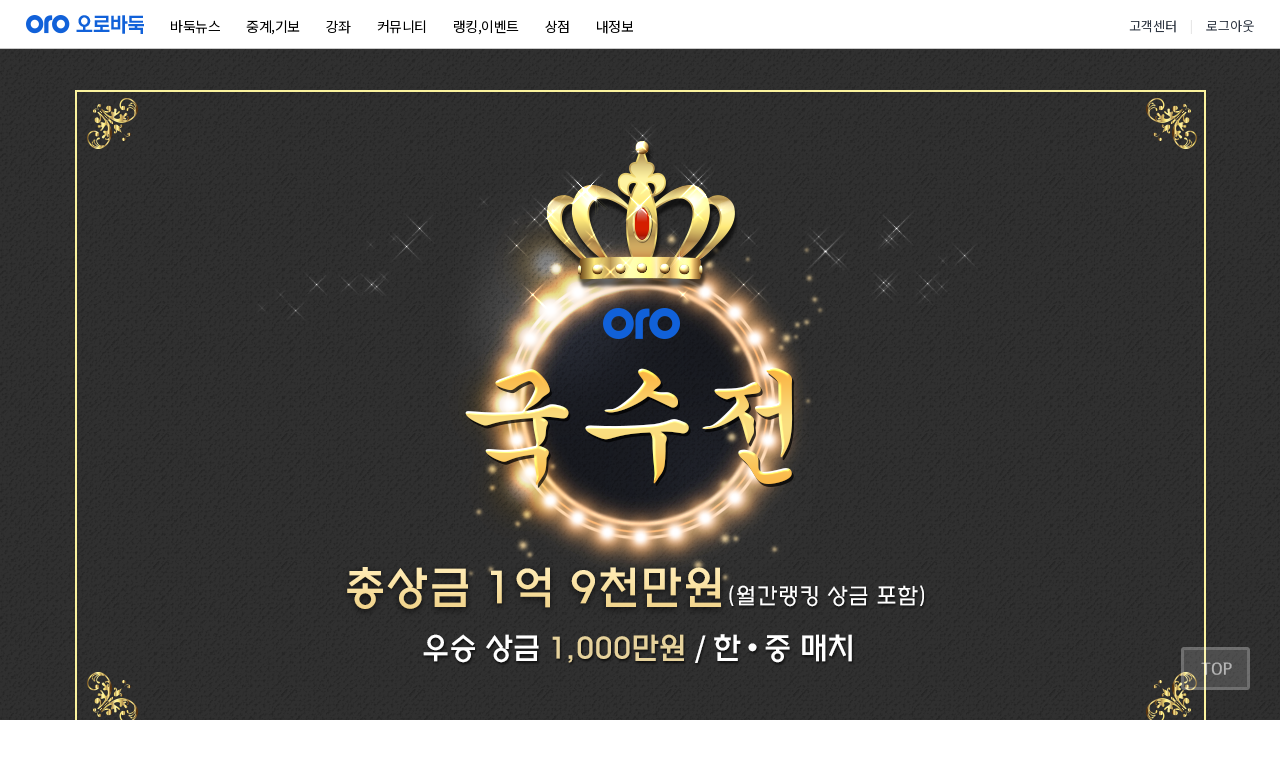

--- FILE ---
content_type: text/html
request_url: https://www.cyberoro.com/oro_guksu/table/table1.oro
body_size: 45418
content:
<!DOCTYPE html PUBLIC "-//W3C//DTD XHTML 1.0 Transitional//EN" "http://www.w3.org/TR/xhtml1/DTD/xhtml1-transitional.dtd">
<html lang="ko">
<head>
<meta http-equiv="Content-Type" content="text/html; charset=euc-kr" />
<meta http-equiv="Content-Script-Type" content="text/javascript">
<meta http-equiv="Content-Style-Type" content="text/css">
<title>ORO 국수전 2020</title>
<link rel="stylesheet" type="text/css" href="/event/event_common.css"/>
<link rel="stylesheet" type="text/css" href="/oro_guksu/css/oro_guksu.css"/>

</head>
<body>




<link rel="stylesheet" type="text/css" href="/css/common.css"/>
<link rel="stylesheet" type="text/css" href="/css/sub.css"/>
<link rel="stylesheet" type="text/css" href="/common/text.css"/>
<link rel="stylesheet" type="text/css" href="/event/event_common.css"/>
<script language="JavaScript" src="/cyber_js/etc.js"></script>
<script language="JavaScript" src="/cyber_js/viewer.js"></script>





<div class="event_navia">
    <ul class="event_navi">
		<li class="event_logo"><a href="/"><img src="/images/event/event_logo.png" /></a></li>
        <li><a href="/news/N_news.oro">바둑뉴스</a></li>
        <li><a href="/bcast/N_index.oro">중계,기보</a></li>
        <li><a href="/lecture/N_index.oro">강좌</a></li>
        <li><a href="/community/N_index.oro">커뮤니티</a></li>
        <li><a href="/orozone/N_index.oro">랭킹,이벤트</a></li>
        <li><a href="/shop/N_index.oro">상점</a></li> 
        <li><a href="/myinfo/N_index.oro">내정보</a></li>
    </ul>
	<ul class="event_snavi">
		<li><a href="/board/N_cs_index.oro">고객센터</a></li>
		<li><a href="/login/logout.oro">로그아웃</a></li>
	</ul>	
</div>



<script language="JavaScript">
  document.domain = 'cyberoro.com';
</script>	

    
<div id="event_main_wrap">    
  <div id="event_container">
  

		    	<div class="event_topa"> <a href="/oro_guksu/index.oro"><img src="/oro_guksu/images/main/top.png" /></a>     
        </div>
        <div class="event_gnb">
            <div class="btn_download"><a href="/oro_guksu/images/logo_oroguksu.zip"><img src="/oro_guksu/images/common/bt_down_logo.png" alt="유튜브용 대회로고" /></a></div>           
            <ul>
    
                <li class="ml4 mr25"><img src="/oro_guksu/images/common/mn_start.png" /></li>            
                <li class="mr10"><a href="/oro_guksu/index.oro"><img src="/oro_guksu/images/common/mn1.png" alt="대회소개" /></a></li>
                <li class="mr10"><a href="/oro_guksu/table/table1.oro"><img src="/oro_guksu/images/common/mn2_1.png" alt="대진표/일정" /></a></li>            
                <li class="mr10"><a href="/oro_guksu/ranking/ranking.oro"><img src="/oro_guksu/images/common/mn3.png" alt="Top100" /></a></li>
                <!--li class="mr10"><a href="/oro_guksu/gibo/gibo_list.oro"><img src="/oro_guksu/images/common/mn4.png" alt="기보" /></a></li-->
                <li class="mr10"><a href="/oro_guksu/news/news_list.oro"><img src="/oro_guksu/images/common/mn5.png" alt="뉴스" /></a></li>
                <li class="mr25"><a href="/oro_guksu/winner/winner.oro"><img src="/oro_guksu/images/common/mn6.png" alt="역대우승자" /></a></li>
                <li class="ml4"><img src="/oro_guksu/images/common/mn_end.png" /></li>
                                                                         
            </ul>
        </div>
        
        
        <div class="event_content">



			

        <!-- 내용 시작 -->        

          <div class="mt50">
                    <table width="1131" border="0" cellspacing="0" cellpadding="0">
                      <tr>
                        <td width="53">&nbsp;</td>
                        <td width="164" style="padding-right:14px"><a href="?div=2&d_year=2021"><img src="/oro_guksu/images/table/submn1_1.png" alt="32강~16강" /></a></td><td width="164" style="padding-right:14px"><a href="?div=3&d_year=2021"><img src="/oro_guksu/images/table/submn2.png" alt="8강" /></a></td><td width="164" style="padding-right:14px"><a href="?div=4&d_year=2021"><img src="/oro_guksu/images/table/submn3.png" alt="4강" /></a></td><td width="164" style="padding-right:14px"><a href="?div=5&d_year=2021"><img src="/oro_guksu/images/table/submn4.png" alt="결승" /></a></td>
                        <td align="right" valign="top">
                          <form action="?" method="post" name="myform" id="myform">
                            <div align="right" class="mb10">
                                <select style="width:230px" name="d_year" id="d_year" onchange="JavaScript:this.form.submit();">
                                    <option value="2020" > [2020 시즌1] 2020년 6월 ~ 8월 </option>
									<option value="2021" selected> [2020 시즌2] 2020년 9월 ~ 11월 </option>
                                </select>
                            </div>
						   </form>
                            <!-- <select style="width:230px">
                                <option> [2020 시즌1] 2020년 6월 ~ 8월 </option>
                            </select>   -->                      
                        
                        </td>                        
                      </tr>
                    </table>
           
            </div>


			


            <div class="tablea">
              <table width="100%" border="0" cellspacing="0" cellpadding="0">
                <tr>
                  <td width="15%">&nbsp;</td>
                  <td width="85%" align="left" valign="top" style="padding-bottom:35px"><img src="/oro_guksu/images/table/3216_tt.gif" width="883" height="55" /></td>
                </tr>
                <tr>                                                                 
                  
                  <!-- 1조 시작 -->
				  
                  <table width="100%" border="0" cellspacing="0" cellpadding="0">
                    <tr>
                      <td width="15%" align="center" class="group_txt">
                      1조
                      </td>
                      <td width="85%"><table border="0" cellspacing="0" cellpadding="0" class="tb_basic">
                        <tr>
                          <td width="883" height="356" align="left" valign="top" style="background:url(/oro_guksu/images/table/3216_bg.gif) no-repeat"><table width="883" border="0" cellspacing="0" cellpadding="0">
                            <tr>
                              <td width="178" height="356" class="vtl_top"><table width="178" border="0" cellspacing="0" cellpadding="0">
							  

                                <tr>
                                  <td height="57" class="player"><img src="/oro_guksu/images/table/flag/2.gif" width="41" height="29" />anqiaa</td>
                                </tr>
								 
                                <tr>
                                  <td height="57" align="center"><strong>3/15 13:00(KOR)</strong></td>
                                </tr>

								
  
                                <tr>
                                  <td height="57" class="player"><img src="/oro_guksu/images/table/flag/1.gif" width="41" height="29" />최정관A</td>
                                </tr>
                                <tr>
                                  <td height="37">&nbsp;</td>
                                </tr>
                                
  
                                <tr>
                                  <td height="57" class="player"><img src="/oro_guksu/images/table/flag/1.gif" width="41" height="29" />홍성지P</td>
                                </tr>
                                <tr>
                                  <td height="33">&nbsp;</td>
                                </tr>
                                
  
                                <tr>
                                  <td height="57" class="player"><img src="/oro_guksu/images/table/flag/1.gif" width="41" height="29" />최재영P</td>
                                </tr>
                              </table></td>
                              <td width="57">&nbsp;</td>
                              <td width="178" class="vtl_top"><table width="178" border="0" cellspacing="0" cellpadding="0">
                                <tr>
                                  <td height="57">&nbsp;</td>
                                </tr>
                                
  
                                <tr>
                                  <td height="57" class="player"><img src="/oro_guksu/images/table/flag/2.gif" width="41" height="29" />anqiaa</td>
                                </tr>
								
                                <tr>
                                  <td height="122" align="center"><strong>3/22 15:00(KOR)</strong></td>
                                </tr>
                              </table></td>
                              <td width="57">&nbsp;</td>
                              <td width="178" class="vtl_top"><table width="178" border="0" cellspacing="0" cellpadding="0">
                                <tr>
                                  <td height="131">&nbsp;</td>
                                </tr>
                                
  
                                <tr>
                                  <td height="57" class="player"><img src="/oro_guksu/images/table/flag/2.gif" width="41" height="29" />anqiaa</td>
                                </tr>
								
                                <tr>
                                  <td height="137" align="center"><strong>3/29 13:00(KOR)</strong></td>
                                </tr>
                              </table></td>
                              <td width="57">&nbsp;</td>
                              <td width="178" class="vtl_top"><table width="178" border="0" cellspacing="0" cellpadding="0">
                                <tr>
                                  <td height="214">&nbsp;</td>
                                </tr>
                                
  
                                <tr>
                                  <td height="57" class="player"><img src="/oro_guksu/images/table/flag/1.gif" width="41" height="29" />최재영P</td>
                                </tr>
                              </table></td>
                            </tr>
                          </table></td>
                        </tr>
                      </table></td>
                    </tr>
                  </table>
                  <!-- 1조 끝-->
                  <br />
				  <br />
                  <br />

				  
                  <table width="100%" border="0" cellspacing="0" cellpadding="0">
                    <tr>
                      <td width="15%" align="center" class="group_txt">
                      2조
                      </td>
                      <td width="85%"><table border="0" cellspacing="0" cellpadding="0" class="tb_basic">
                        <tr>
                          <td width="883" height="356" align="left" valign="top" style="background:url(/oro_guksu/images/table/3216_bg.gif) no-repeat"><table width="883" border="0" cellspacing="0" cellpadding="0">
                            <tr>
                              <td width="178" height="356" class="vtl_top"><table width="178" border="0" cellspacing="0" cellpadding="0">
							  

                                <tr>
                                  <td height="57" class="player"><img src="/oro_guksu/images/table/flag/1.gif" width="41" height="29" />김지명P</td>
                                </tr>
								 
                                <tr>
                                  <td height="57" align="center"><strong>3/15 15:00(KOR)</strong></td>
                                </tr>

								
  
                                <tr>
                                  <td height="57" class="player"><img src="/oro_guksu/images/table/flag/1.gif" width="41" height="29" />문종호P</td>
                                </tr>
                                <tr>
                                  <td height="37">&nbsp;</td>
                                </tr>
                                
  
                                <tr>
                                  <td height="57" class="player"><img src="/oro_guksu/images/table/flag/1.gif" width="41" height="29" />설현준P</td>
                                </tr>
                                <tr>
                                  <td height="33">&nbsp;</td>
                                </tr>
                                
  
                                <tr>
                                  <td height="57" class="player"><img src="/oro_guksu/images/table/flag/2.gif" width="41" height="29" />powerful7</td>
                                </tr>
                              </table></td>
                              <td width="57">&nbsp;</td>
                              <td width="178" class="vtl_top"><table width="178" border="0" cellspacing="0" cellpadding="0">
                                <tr>
                                  <td height="57">&nbsp;</td>
                                </tr>
                                
  
                                <tr>
                                  <td height="57" class="player"><img src="/oro_guksu/images/table/flag/1.gif" width="41" height="29" />문종호P</td>
                                </tr>
								
                                <tr>
                                  <td height="122" align="center"><strong>3/19 13:00(KOR)</strong></td>
                                </tr>
                              </table></td>
                              <td width="57">&nbsp;</td>
                              <td width="178" class="vtl_top"><table width="178" border="0" cellspacing="0" cellpadding="0">
                                <tr>
                                  <td height="131">&nbsp;</td>
                                </tr>
                                
  
                                <tr>
                                  <td height="57" class="player"><img src="/oro_guksu/images/table/flag/1.gif" width="41" height="29" />설현준P</td>
                                </tr>
								
                                <tr>
                                  <td height="137" align="center"><strong>3/30 21:00(KOR)</strong></td>
                                </tr>
                              </table></td>
                              <td width="57">&nbsp;</td>
                              <td width="178" class="vtl_top"><table width="178" border="0" cellspacing="0" cellpadding="0">
                                <tr>
                                  <td height="214">&nbsp;</td>
                                </tr>
                                
  
                                <tr>
                                  <td height="57" class="player"><img src="/oro_guksu/images/table/flag/2.gif" width="41" height="29" />powerful7</td>
                                </tr>
                              </table></td>
                            </tr>
                          </table></td>
                        </tr>
                      </table></td>
                    </tr>
                  </table>
                  <!-- 1조 끝-->
                  <br />
				  <br />
                  <br />

				  
                  <table width="100%" border="0" cellspacing="0" cellpadding="0">
                    <tr>
                      <td width="15%" align="center" class="group_txt">
                      3조
                      </td>
                      <td width="85%"><table border="0" cellspacing="0" cellpadding="0" class="tb_basic">
                        <tr>
                          <td width="883" height="356" align="left" valign="top" style="background:url(/oro_guksu/images/table/3216_bg.gif) no-repeat"><table width="883" border="0" cellspacing="0" cellpadding="0">
                            <tr>
                              <td width="178" height="356" class="vtl_top"><table width="178" border="0" cellspacing="0" cellpadding="0">
							  

                                <tr>
                                  <td height="57" class="player"><img src="/oro_guksu/images/table/flag/1.gif" width="41" height="29" />위태웅P</td>
                                </tr>
								 
                                <tr>
                                  <td height="57" align="center"><strong>3/15 17:00(KOR)</strong></td>
                                </tr>

								
  
                                <tr>
                                  <td height="57" class="player"><img src="/oro_guksu/images/table/flag/1.gif" width="41" height="29" />이영구P</td>
                                </tr>
                                <tr>
                                  <td height="37">&nbsp;</td>
                                </tr>
                                
  
                                <tr>
                                  <td height="57" class="player"><img src="/oro_guksu/images/table/flag/1.gif" width="41" height="29" />김승재P</td>
                                </tr>
                                <tr>
                                  <td height="33">&nbsp;</td>
                                </tr>
                                
  
                                <tr>
                                  <td height="57" class="player"><img src="/oro_guksu/images/table/flag/2.gif" width="41" height="29" />ppsh41</td>
                                </tr>
                              </table></td>
                              <td width="57">&nbsp;</td>
                              <td width="178" class="vtl_top"><table width="178" border="0" cellspacing="0" cellpadding="0">
                                <tr>
                                  <td height="57">&nbsp;</td>
                                </tr>
                                
  
                                <tr>
                                  <td height="57" class="player"><img src="/oro_guksu/images/table/flag/1.gif" width="41" height="29" />이영구P</td>
                                </tr>
								
                                <tr>
                                  <td height="122" align="center"><strong>3/23 13:00(KOR)</strong></td>
                                </tr>
                              </table></td>
                              <td width="57">&nbsp;</td>
                              <td width="178" class="vtl_top"><table width="178" border="0" cellspacing="0" cellpadding="0">
                                <tr>
                                  <td height="131">&nbsp;</td>
                                </tr>
                                
  
                                <tr>
                                  <td height="57" class="player"><img src="/oro_guksu/images/table/flag/1.gif" width="41" height="29" />김승재P</td>
                                </tr>
								
                                <tr>
                                  <td height="137" align="center"><strong>3/30 15:00(KOR)</strong></td>
                                </tr>
                              </table></td>
                              <td width="57">&nbsp;</td>
                              <td width="178" class="vtl_top"><table width="178" border="0" cellspacing="0" cellpadding="0">
                                <tr>
                                  <td height="214">&nbsp;</td>
                                </tr>
                                
  
                                <tr>
                                  <td height="57" class="player"><img src="/oro_guksu/images/table/flag/2.gif" width="41" height="29" />ppsh41</td>
                                </tr>
                              </table></td>
                            </tr>
                          </table></td>
                        </tr>
                      </table></td>
                    </tr>
                  </table>
                  <!-- 1조 끝-->
                  <br />
				  <br />
                  <br />

				  
                  <table width="100%" border="0" cellspacing="0" cellpadding="0">
                    <tr>
                      <td width="15%" align="center" class="group_txt">
                      4조
                      </td>
                      <td width="85%"><table border="0" cellspacing="0" cellpadding="0" class="tb_basic">
                        <tr>
                          <td width="883" height="356" align="left" valign="top" style="background:url(/oro_guksu/images/table/3216_bg.gif) no-repeat"><table width="883" border="0" cellspacing="0" cellpadding="0">
                            <tr>
                              <td width="178" height="356" class="vtl_top"><table width="178" border="0" cellspacing="0" cellpadding="0">
							  

                                <tr>
                                  <td height="57" class="player"><img src="/oro_guksu/images/table/flag/1.gif" width="41" height="29" />오유진P</td>
                                </tr>
								 
                                <tr>
                                  <td height="57" align="center"><strong>3/16 13:00(KOR)</strong></td>
                                </tr>

								
  
                                <tr>
                                  <td height="57" class="player"><img src="/oro_guksu/images/table/flag/1.gif" width="41" height="29" />박승화P</td>
                                </tr>
                                <tr>
                                  <td height="37">&nbsp;</td>
                                </tr>
                                
  
                                <tr>
                                  <td height="57" class="player"><img src="/oro_guksu/images/table/flag/1.gif" width="41" height="29" />송지훈P</td>
                                </tr>
                                <tr>
                                  <td height="33">&nbsp;</td>
                                </tr>
                                
  
                                <tr>
                                  <td height="57" class="player"><img src="/oro_guksu/images/table/flag/1.gif" width="41" height="29" />한승주P</td>
                                </tr>
                              </table></td>
                              <td width="57">&nbsp;</td>
                              <td width="178" class="vtl_top"><table width="178" border="0" cellspacing="0" cellpadding="0">
                                <tr>
                                  <td height="57">&nbsp;</td>
                                </tr>
                                
  
                                <tr>
                                  <td height="57" class="player"><img src="/oro_guksu/images/table/flag/1.gif" width="41" height="29" />박승화P</td>
                                </tr>
								
                                <tr>
                                  <td height="122" align="center"><strong>3/24 15:00(KOR)</strong></td>
                                </tr>
                              </table></td>
                              <td width="57">&nbsp;</td>
                              <td width="178" class="vtl_top"><table width="178" border="0" cellspacing="0" cellpadding="0">
                                <tr>
                                  <td height="131">&nbsp;</td>
                                </tr>
                                
  
                                <tr>
                                  <td height="57" class="player"><img src="/oro_guksu/images/table/flag/1.gif" width="41" height="29" />송지훈P</td>
                                </tr>
								
                                <tr>
                                  <td height="137" align="center"><strong>3/31 15:00(KOR)</strong></td>
                                </tr>
                              </table></td>
                              <td width="57">&nbsp;</td>
                              <td width="178" class="vtl_top"><table width="178" border="0" cellspacing="0" cellpadding="0">
                                <tr>
                                  <td height="214">&nbsp;</td>
                                </tr>
                                
  
                                <tr>
                                  <td height="57" class="player"><img src="/oro_guksu/images/table/flag/1.gif" width="41" height="29" />한승주P</td>
                                </tr>
                              </table></td>
                            </tr>
                          </table></td>
                        </tr>
                      </table></td>
                    </tr>
                  </table>
                  <!-- 1조 끝-->
                  <br />
				  <br />
                  <br />

				  
                  <table width="100%" border="0" cellspacing="0" cellpadding="0">
                    <tr>
                      <td width="15%" align="center" class="group_txt">
                      5조
                      </td>
                      <td width="85%"><table border="0" cellspacing="0" cellpadding="0" class="tb_basic">
                        <tr>
                          <td width="883" height="356" align="left" valign="top" style="background:url(/oro_guksu/images/table/3216_bg.gif) no-repeat"><table width="883" border="0" cellspacing="0" cellpadding="0">
                            <tr>
                              <td width="178" height="356" class="vtl_top"><table width="178" border="0" cellspacing="0" cellpadding="0">
							  

                                <tr>
                                  <td height="57" class="player"><img src="/oro_guksu/images/table/flag/1.gif" width="41" height="29" />강유택P</td>
                                </tr>
								 
                                <tr>
                                  <td height="57" align="center"><strong></strong></td>
                                </tr>

								
  
                                <tr>
                                  <td height="57" class="player"><img src="/oro_guksu/images/table/flag/1.gif" width="41" height="29" />이길재A</td>
                                </tr>
                                <tr>
                                  <td height="37">&nbsp;</td>
                                </tr>
                                
  
                                <tr>
                                  <td height="57" class="player"><img src="/oro_guksu/images/table/flag/1.gif" width="41" height="29" />이원도P</td>
                                </tr>
                                <tr>
                                  <td height="33">&nbsp;</td>
                                </tr>
                                
  
                                <tr>
                                  <td height="57" class="player"><img src="/oro_guksu/images/table/flag/1.gif" width="41" height="29" />김진휘P</td>
                                </tr>
                              </table></td>
                              <td width="57">&nbsp;</td>
                              <td width="178" class="vtl_top"><table width="178" border="0" cellspacing="0" cellpadding="0">
                                <tr>
                                  <td height="57">&nbsp;</td>
                                </tr>
                                
  
                                <tr>
                                  <td height="57" class="player"><img src="/oro_guksu/images/table/flag/1.gif" width="41" height="29" />이길재A</td>
                                </tr>
								
                                <tr>
                                  <td height="122" align="center"><strong>3/24 13:00(KOR)</strong></td>
                                </tr>
                              </table></td>
                              <td width="57">&nbsp;</td>
                              <td width="178" class="vtl_top"><table width="178" border="0" cellspacing="0" cellpadding="0">
                                <tr>
                                  <td height="131">&nbsp;</td>
                                </tr>
                                
  
                                <tr>
                                  <td height="57" class="player"><img src="/oro_guksu/images/table/flag/1.gif" width="41" height="29" />이원도P</td>
                                </tr>
								
                                <tr>
                                  <td height="137" align="center"><strong>3/29 15:00(KOR)</strong></td>
                                </tr>
                              </table></td>
                              <td width="57">&nbsp;</td>
                              <td width="178" class="vtl_top"><table width="178" border="0" cellspacing="0" cellpadding="0">
                                <tr>
                                  <td height="214">&nbsp;</td>
                                </tr>
                                
  
                                <tr>
                                  <td height="57" class="player"><img src="/oro_guksu/images/table/flag/1.gif" width="41" height="29" />김진휘P</td>
                                </tr>
                              </table></td>
                            </tr>
                          </table></td>
                        </tr>
                      </table></td>
                    </tr>
                  </table>
                  <!-- 1조 끝-->
                  <br />
				  <br />
                  <br />

				  
                  <table width="100%" border="0" cellspacing="0" cellpadding="0">
                    <tr>
                      <td width="15%" align="center" class="group_txt">
                      6조
                      </td>
                      <td width="85%"><table border="0" cellspacing="0" cellpadding="0" class="tb_basic">
                        <tr>
                          <td width="883" height="356" align="left" valign="top" style="background:url(/oro_guksu/images/table/3216_bg.gif) no-repeat"><table width="883" border="0" cellspacing="0" cellpadding="0">
                            <tr>
                              <td width="178" height="356" class="vtl_top"><table width="178" border="0" cellspacing="0" cellpadding="0">
							  

                                <tr>
                                  <td height="57" class="player"><img src="/oro_guksu/images/table/flag/1.gif" width="41" height="29" />진시영P</td>
                                </tr>
								 
                                <tr>
                                  <td height="57" align="center"><strong>3/16 17:00(KOR)</strong></td>
                                </tr>

								
  
                                <tr>
                                  <td height="57" class="player"><img src="/oro_guksu/images/table/flag/1.gif" width="41" height="29" />허서현P</td>
                                </tr>
                                <tr>
                                  <td height="37">&nbsp;</td>
                                </tr>
                                
  
                                <tr>
                                  <td height="57" class="player"><img src="/oro_guksu/images/table/flag/1.gif" width="41" height="29" />박종욱A</td>
                                </tr>
                                <tr>
                                  <td height="33">&nbsp;</td>
                                </tr>
                                
  
                                <tr>
                                  <td height="57" class="player"><img src="/oro_guksu/images/table/flag/1.gif" width="41" height="29" />변상일P</td>
                                </tr>
                              </table></td>
                              <td width="57">&nbsp;</td>
                              <td width="178" class="vtl_top"><table width="178" border="0" cellspacing="0" cellpadding="0">
                                <tr>
                                  <td height="57">&nbsp;</td>
                                </tr>
                                
  
                                <tr>
                                  <td height="57" class="player"><img src="/oro_guksu/images/table/flag/1.gif" width="41" height="29" />진시영P</td>
                                </tr>
								
                                <tr>
                                  <td height="122" align="center"><strong>3/22 13:00(KOR)</strong></td>
                                </tr>
                              </table></td>
                              <td width="57">&nbsp;</td>
                              <td width="178" class="vtl_top"><table width="178" border="0" cellspacing="0" cellpadding="0">
                                <tr>
                                  <td height="131">&nbsp;</td>
                                </tr>
                                
  
                                <tr>
                                  <td height="57" class="player"><img src="/oro_guksu/images/table/flag/1.gif" width="41" height="29" />진시영P</td>
                                </tr>
								
                                <tr>
                                  <td height="137" align="center"><strong>4/2 13:00(KOR)</strong></td>
                                </tr>
                              </table></td>
                              <td width="57">&nbsp;</td>
                              <td width="178" class="vtl_top"><table width="178" border="0" cellspacing="0" cellpadding="0">
                                <tr>
                                  <td height="214">&nbsp;</td>
                                </tr>
                                
  
                                <tr>
                                  <td height="57" class="player"><img src="/oro_guksu/images/table/flag/1.gif" width="41" height="29" />변상일P</td>
                                </tr>
                              </table></td>
                            </tr>
                          </table></td>
                        </tr>
                      </table></td>
                    </tr>
                  </table>
                  <!-- 1조 끝-->
                  <br />
				  <br />
                  <br />

				  
                  <table width="100%" border="0" cellspacing="0" cellpadding="0">
                    <tr>
                      <td width="15%" align="center" class="group_txt">
                      7조
                      </td>
                      <td width="85%"><table border="0" cellspacing="0" cellpadding="0" class="tb_basic">
                        <tr>
                          <td width="883" height="356" align="left" valign="top" style="background:url(/oro_guksu/images/table/3216_bg.gif) no-repeat"><table width="883" border="0" cellspacing="0" cellpadding="0">
                            <tr>
                              <td width="178" height="356" class="vtl_top"><table width="178" border="0" cellspacing="0" cellpadding="0">
							  

                                <tr>
                                  <td height="57" class="player"><img src="/oro_guksu/images/table/flag/1.gif" width="41" height="29" />조승아P</td>
                                </tr>
								 
                                <tr>
                                  <td height="57" align="center"><strong>3/17 13:00(KOR)</strong></td>
                                </tr>

								
  
                                <tr>
                                  <td height="57" class="player"><img src="/oro_guksu/images/table/flag/1.gif" width="41" height="29" />박태희P</td>
                                </tr>
                                <tr>
                                  <td height="37">&nbsp;</td>
                                </tr>
                                
  
                                <tr>
                                  <td height="57" class="player"><img src="/oro_guksu/images/table/flag/2.gif" width="41" height="29" />chenmodxc</td>
                                </tr>
                                <tr>
                                  <td height="33">&nbsp;</td>
                                </tr>
                                
  
                                <tr>
                                  <td height="57" class="player"><img src="/oro_guksu/images/table/flag/1.gif" width="41" height="29" />박상진P</td>
                                </tr>
                              </table></td>
                              <td width="57">&nbsp;</td>
                              <td width="178" class="vtl_top"><table width="178" border="0" cellspacing="0" cellpadding="0">
                                <tr>
                                  <td height="57">&nbsp;</td>
                                </tr>
                                
  
                                <tr>
                                  <td height="57" class="player"><img src="/oro_guksu/images/table/flag/1.gif" width="41" height="29" />조승아P</td>
                                </tr>
								
                                <tr>
                                  <td height="122" align="center"><strong>3/19 15:00(KOR)</strong></td>
                                </tr>
                              </table></td>
                              <td width="57">&nbsp;</td>
                              <td width="178" class="vtl_top"><table width="178" border="0" cellspacing="0" cellpadding="0">
                                <tr>
                                  <td height="131">&nbsp;</td>
                                </tr>
                                
  
                                <tr>
                                  <td height="57" class="player"><img src="/oro_guksu/images/table/flag/2.gif" width="41" height="29" />chenmodxc</td>
                                </tr>
								
                                <tr>
                                  <td height="137" align="center"><strong>3/31 21:00(KOR)</strong></td>
                                </tr>
                              </table></td>
                              <td width="57">&nbsp;</td>
                              <td width="178" class="vtl_top"><table width="178" border="0" cellspacing="0" cellpadding="0">
                                <tr>
                                  <td height="214">&nbsp;</td>
                                </tr>
                                
  
                                <tr>
                                  <td height="57" class="player"><img src="/oro_guksu/images/table/flag/1.gif" width="41" height="29" />박상진P</td>
                                </tr>
                              </table></td>
                            </tr>
                          </table></td>
                        </tr>
                      </table></td>
                    </tr>
                  </table>
                  <!-- 1조 끝-->
                  <br />
				  <br />
                  <br />

				  
                  <table width="100%" border="0" cellspacing="0" cellpadding="0">
                    <tr>
                      <td width="15%" align="center" class="group_txt">
                      8조
                      </td>
                      <td width="85%"><table border="0" cellspacing="0" cellpadding="0" class="tb_basic">
                        <tr>
                          <td width="883" height="356" align="left" valign="top" style="background:url(/oro_guksu/images/table/3216_bg.gif) no-repeat"><table width="883" border="0" cellspacing="0" cellpadding="0">
                            <tr>
                              <td width="178" height="356" class="vtl_top"><table width="178" border="0" cellspacing="0" cellpadding="0">
							  

                                <tr>
                                  <td height="57" class="player"><img src="/oro_guksu/images/table/flag/1.gif" width="41" height="29" />유병용P</td>
                                </tr>
								 
                                <tr>
                                  <td height="57" align="center"><strong>3/17 15:00(KOR)</strong></td>
                                </tr>

								
  
                                <tr>
                                  <td height="57" class="player"><img src="/oro_guksu/images/table/flag/1.gif" width="41" height="29" />박영훈P</td>
                                </tr>
                                <tr>
                                  <td height="37">&nbsp;</td>
                                </tr>
                                
  
                                <tr>
                                  <td height="57" class="player"><img src="/oro_guksu/images/table/flag/2.gif" width="41" height="29" />ak47sy32</td>
                                </tr>
                                <tr>
                                  <td height="33">&nbsp;</td>
                                </tr>
                                
  
                                <tr>
                                  <td height="57" class="player"><img src="/oro_guksu/images/table/flag/1.gif" width="41" height="29" />김명훈P</td>
                                </tr>
                              </table></td>
                              <td width="57">&nbsp;</td>
                              <td width="178" class="vtl_top"><table width="178" border="0" cellspacing="0" cellpadding="0">
                                <tr>
                                  <td height="57">&nbsp;</td>
                                </tr>
                                
  
                                <tr>
                                  <td height="57" class="player"><img src="/oro_guksu/images/table/flag/1.gif" width="41" height="29" />유병용P</td>
                                </tr>
								
                                <tr>
                                  <td height="122" align="center"><strong>3/24 17:00(KOR)</strong></td>
                                </tr>
                              </table></td>
                              <td width="57">&nbsp;</td>
                              <td width="178" class="vtl_top"><table width="178" border="0" cellspacing="0" cellpadding="0">
                                <tr>
                                  <td height="131">&nbsp;</td>
                                </tr>
                                
  
                                <tr>
                                  <td height="57" class="player"><img src="/oro_guksu/images/table/flag/1.gif" width="41" height="29" />유병용P</td>
                                </tr>
								
                                <tr>
                                  <td height="137" align="center"><strong>3/31 17:00(KOR)</strong></td>
                                </tr>
                              </table></td>
                              <td width="57">&nbsp;</td>
                              <td width="178" class="vtl_top"><table width="178" border="0" cellspacing="0" cellpadding="0">
                                <tr>
                                  <td height="214">&nbsp;</td>
                                </tr>
                                
  
                                <tr>
                                  <td height="57" class="player"><img src="/oro_guksu/images/table/flag/1.gif" width="41" height="29" />유병용P</td>
                                </tr>
                              </table></td>
                            </tr>
                          </table></td>
                        </tr>
                      </table></td>
                    </tr>
                  </table>
                  <!-- 1조 끝-->
                  <br />
				  <br />
                  <br />

				  
                  

                  
                
                  </td>
                </tr>
              </table>
            </div>

		  


		      
        <!-- 내용 끝 -->

		   <div class="event_footer">Copyright ⓒ 세계사이버기원 Corp. All rights reserved.</div>

  <div class="btn_top">
    <a href="#"><img src="/oro_guksu/images/common/bt_top.png" alt="top" /></a>
  </div>
                  
            
        </div>       

    
    

  	</div>



</div>           


  
  
</body>
</html>


--- FILE ---
content_type: text/css
request_url: https://www.cyberoro.com/event/event_common.css
body_size: 6491
content:
@charset "euc-kr";

/* Common */
body,p,h1,h2,h3,h4,h5,h6,ul,ol,li,dl,dt,dd,table,th,td,form,fieldset,legend,input,textarea,button,select{margin:0;padding:0}
td{vertical-align:top}
body,input,textarea,select,button,table,div{font-family:'돋움',Dotum,AppleGothic,sans-serif;font-size:12px}
body{text-align:center;margin:0 auto}
img,fieldset{border:0}
ul,ol{list-style:none}
em,address{font-style:normal}
td {font:12px dotum}
a{color:#2f3743;text-decoration:none}
a:hover{color:#390;text-decoration:none}
a:active, a:focus{text-decoration:none}

.event_navia{background:#fff;width:100%;height:48px;border-bottom:1px solid #c8c8c8}
.event_navi{float:left}
.event_navi li{float:left;font-size:20px; color:#000000;padding:17px 26px 0 0}
.event_navi li:first-child{padding-top:15px;margin-left:26px}
.event_navi li a{display:block;overflow:hidden;text-align:center;font-size:14px;font-weight:400;letter-spacing:-0.5px;text-decoration:none;color:#000}
.event_navi li a:hover{font-weight:bold}
.event_snavi{float:right;background:#fff;padding-right:13px}
.event_snavi li{float:left;color:#7a7a7a;font-size:12px;padding:17px 13px 0 0}
.event_snavi li:after{content:"|";color:#e7e7e7;padding-left:13px}
.event_snavi li:last-child:after{display:none}
.event_snavi li a:hover{color:inherit;font-size:13px}

/* tab */
.pt1{padding-top:1px}
.pt2{padding-top:2px}
.pt3{padding-top:3px}
.pt4{padding-top:4px}
.pt5{padding-top:5px}
.pt6{padding-top:6px}
.pt7{padding-top:7px}
.pt8{padding-top:8px}
.pt9{padding-top:9px}
.pt10{padding-top:10px}
.pt11{padding-top:11px}
.pt12{padding-top:12px}
.pt13{padding-top:13px}
.pt14{padding-top:14px}
.pt15{padding-top:15px}
.pt17{padding-top:17px}
.pt18{padding-top:18px}
.pt20{padding-top:20px}
.pt21{padding-top:21px}
.pt25{padding-top:25px}
.pt30{padding-top:30px}
.pt35{padding-top:35px}
.pt37{padding-top:37px}
.pt40{padding-top:40px}
.pt48{padding-top:48px}
.pt55{padding-top:55px}
.pt60{padding-top:60px}
.pt221{padding-top:221px}
.pt381{padding-top:381px}
.pl2{padding-left:2px}
.pl3{padding-left:3px}
.pl4{padding-left:4px}
.pl5{padding-left:5px}
.pl6{padding-left:6px}
.pl7{padding-left:7px}
.pl9{padding-left:9px}
.pl10{padding-left:10px}
.pl11{padding-left:11px}
.pl12{padding-left:12px}
.pl15{padding-left:15px}
.pl17{padding-left:17px}
.pl19{padding-left:19px}
.pl20{padding-left:20px}
.pl25{padding-left:25px}
.pl30{padding-left:30px}
.pl32{padding-left:32px}
.pl40{padding-left:40px}
.pl50{padding-left:50px}
.pl53{padding-left:53px}
.pl67{padding-left:67px}
.pl100{padding-left:100px}
.pl77{padding-left:77px}
.pr2{padding-right:2px}
.pr3{padding-right:3px}
.pr4{padding-right:4px}
.pr5{padding-right:5px}
.pr6{padding-right:6px}
.pr8{padding-right:8px}
.pr10{padding-right:10px}
.pr12{padding-right:12px}
.pr13{padding-right:13px}
.pr14{padding-right:14px}
.pr15{padding-right:15px}
.pr18{padding-right:18px}
.pr20{padding-right:20px}
.pr23{padding-right:23px}
.pr26{padding-right:26px}
.pr30{padding-right:30px}
.pr31{padding-right:31px}
.pr32{padding-right:32px}
.pr33{padding-right:33px}
.pr34{padding-right:34px}
.pr35{padding-right:35px}
.pr36{padding-right:36px}
.pr37{padding-right:37px}
.pr38{padding-right:38px}
.pr39{padding-right:39px}
.pr40{padding-right:40px}
.pr41{padding-right:41px}
.pr42{padding-right:42px}
.pr43{padding-right:43px}
.pr44{padding-right:44px}
.pr45{padding-right:45px}
.pb2{padding-bottom:2px}
.pb3{padding-bottom:3px}
.pb4{padding-bottom:4px}
.pb5{padding-bottom:5px}
.pb6{padding-bottom:6px}
.pb7{padding-bottom:7px}
.pb10{padding-bottom:10px}
.pb12{padding-bottom:12px}
.pb15{padding-bottom:15px}
.pb20{padding-bottom:20px}
.pb25{padding-bottom:25px}
.pb50{padding-bottom:50px}
.pb40{padding-bottom:40px}
.mt1{margin-top:1px}
.mt2{margin-top:2px}
.mt3{margin-top:3px}
.mt4{margin-top:4px}
.mt5{margin-top:5px}
.mt6{margin-top:6px}
.mt7{margin-top:7px}
.mt8{margin-top:8px}
.mt9{margin-top:9px}
.mt10{margin-top:10px}
.mt12{margin-top:12px}
.mt15{margin-top:15px}
.mt17{margin-top:17px}
.mt18{margin-top:18px}
.mt20{margin-top:20px}
.mt22{margin-top:22px}
.mt23{margin-top:23px}
.mt25{margin-top:25px}
.mt27{margin-top:27px}
.mt30{margin-top:30px}
.mt35{margin-top:35px}
.mt36{margin-top:36px}
.mt40{margin-top:40px}
.mt50{margin-top:50px}
.mt53{margin-top:53px}
.mt65{margin-top:65px}
.mt87{margin-top:87px}
.mt221{margin-top:221px}
.mt381{margin-top:381px}

.mr2{margin-right:2px}
.mr3{margin-right:3px}
.mr4{margin-right:4px}
.mr5{margin-right:5px}
.mr6{margin-right:6px}
.mr7{margin-right:7px}
.mr8{margin-right:8px}
.mr10{margin-right:10px}
.mr12{margin-right:12px}
.mr14{margin-right:14px}
.mr15{margin-right:15px}
.mr16{margin-right:16px}
.mr20{margin-right:20px}
.mr24{margin-right:24px}
.mr25{margin-right:25px}
.mr26{margin-right:26px}
.mr29{margin-right:29px}
.mr30{margin-right:30px}
.mr40{margin-right:40px}
.mr45{margin-right:45px}
.mr47{margin-right:47px}
.ml1{margin-left:1px}
.ml2{margin-left:2px}
.ml3{margin-left:3px}
.ml4{margin-left:4px}
.ml5{margin-left:5px}
.ml6{margin-left:6px}
.ml7{margin-left:7px}
.ml8{margin-left:8px}
.ml10{margin-left:10px}
.ml11{margin-left:11px}
.ml12{margin-left:12px}
.ml13{margin-left:13px}
.ml14{margin-left:14px}
.ml15{margin-left:15px}
.ml16{margin-left:16px}
.ml17{margin-left:17px}
.ml18{margin-left:18px}
.ml20{margin-left:20px}
.ml21{margin-left:21px}
.ml25{margin-left:25px}
.ml28{margin-left:28px}
.ml30{margin-left:30px}
.ml32{margin-left:32px}
.ml36{margin-left:36px}
.ml38{margin-left:38px}
.ml40{margin-left:40px}
.ml42{margin-left:42px}
.ml45{margin-left:45px}
.ml53{margin-left:53px}
.ml59{margin-left:59px}
.ml67{margin-left:67px}
.ml83{margin-left:83px}
.ml90{margin-left:90px}
.ml100{margin-left:100px}
.ml110{margin-left:110px}
.ml120{margin-left:120px}
.ml135{margin-left:135px}
.ml250{margin-left:250px}
.mb2{margin-bottom:2px}
.mb4{margin-bottom:4px}
.mb5{margin-bottom:5px}
.mb6{margin-bottom:6px}
.mb7{margin-bottom:7px}
.mb8{margin-bottom:8px}
.mb9{margin-bottom:9px}
.mb10{margin-bottom:10px}
.mb12{margin-bottom:12px}
.mb13{margin-bottom:13px}
.mb15{margin-bottom:15px}
.mb17{margin-bottom:17px}
.mb18{margin-bottom:18px}
.mb19{margin-bottom:19px}
.mb20{margin-bottom:20px}
.mb22{margin-bottom:22px}
.mb24{margin-bottom:24px}
.mb25{margin-bottom:25px}
.mb26{margin-bottom:26px}
.mb27{margin-bottom:27px}
.mb28{margin-bottom:28px}
.mb30{margin-bottom:30px}
.mb40{margin-bottom:40px}
.mb45{margin-bottom:45px}
.mb50{margin-bottom:50px}
.mb53{margin-bottom:53px}


--- FILE ---
content_type: text/css
request_url: https://www.cyberoro.com/oro_guksu/css/oro_guksu.css
body_size: 22784
content:
@charset "euc-kr";
@import url(https://fonts.googleapis.com/earlyaccess/nanumgothic.css);

/* Common */
*{margin:0; padding:0 }
html{overflow-y:scroll}
body,p,h1,h2,h3,h4,h5,h6,ul,ol,li,dl,dt,dd,table,th,td,form,fieldset,legend,input,textarea,button,select{margin:0;padding:0; color:#000}
body{text-align:center;background:#3b1105}
img,fieldset{border:0}
ul,ol{list-style:none}
em,address{font-style:normal}
td {font:12px dotum}
select{padding:4px 0 1px 1px; background:#2a2a2a; height:30px; color:#fff; border:1px solid #1e1e1e;font-family:'나눔고딕'}
input{border:1px solid #ddd; color:#999; padding:4px 0 2px 5px}
a{color:#fff;text-decoration:none}
a:hover{color:#fff;text-decoration:underline}
a:active, a:focus{text-decoration:none}
legend, .hidden, caption{overflow:hidden;position:absolute;top:0;left:0;width:0;height:0;font-size:0;line-height:0;visibility:hidden}

/* Layout */
body{background:url(/oro_guksu/images/common/bg.gif)}
img{vertical-align:top}
.txt_yellow{color:#ffe25f}
#event_main_wrap{width:1131px;min-height:1240px;text-align:center; margin:0 auto}
#event_sub_wrap{width:1131px;min-height:990px;text-align:center}
#event_wrap{float:left;width:100%;min-height:1790px;text-align:center}
#event_header_wrap{width:100%; min-width:1450px;height:44px;background:url(/images/event/head_bg.gif) repeat-x}
#event_footer, #event_container{width:1131px;margin:0 auto; text-align:left; position:relative}
#event_header{width:100%;height:44px; margin:0 auto}
.event_header_menu1{float:left;margin-left:26px}
.event_header_menu2{float:right; font-size:10px; color:#d7d7d7; margin:16px 26px 0 0;}
.event_header_menu2 a{color:#717171; font-size:11px}
.event_header_menu2 a:hover{color:#717171; font-size:11px; line-height:15px}
.event_header_menu2 a:active{color:#717171; font-size:11px; line-height:15px}
.event_header_menu2 a:focus{color:#717171; font-size:11px; line-height:15px}
#event_container{font-size:12px}
.event_topa{height:700px; margin-top:41px}
.event_top_menu{float:right;width:688px;margin-top:47px}
.event_top_menu td{ font-size:12px;line-height:22px; font-weight:bold; color:#5e5e5d}
.event_top_menu strong{ color:#F00}
.event_gnb{position:relative;width:1131px;text-align:center}
.event_gnb li{float:left}
.main_bt_app{top:680px}
.event_content{float:left;width:1131px;text-align:center}
.event_content div{color:#fff}
.contents{width:1131px;margin:0 auto; text-align:left; margin-top:20px}
.contenta{position:relative}
.event_footer{ float:left;width:100%;text-align:center;font-size:11px;color:#fff;height:60px;padding-top:130px}
.btn_download{position:absolute;top:-33px;right:73px}
.btn_app{position:absolute;top:736px;left:488px}
.btn_app2{position:absolute;top:210px;left:960px}
.btn_top{position:fixed;right:30px; bottom:30px}

/* tb_basic */
.tablea{border-radius:5px;padding:49px 10px;background:#fff}
.group_txt{color:#d58200; font-size:26px; font-weight:600;font-family:나눔고딕; vertical-align:middle}
.tb_basic{float:left}
.tb_basic td{ vertical-align:middle; font-size:14px; color:#000}
.tb_basic td .vtl_top{vertical-align:top}
.tb_basic td .player{padding:0 20px}
.tb_basic td img {vertical-align:middle;  margin:-1px 5px 0 0}


/* sche_table1 */
.sche_group_tt{font-size:16px;font-weight:600;padding:10px 20px 8px 20px;color:#000;text-align:left;margin:30px 0 26px 0; background:#efefef; border:1px solid #a5a5a5}
.sche_table1,.sche_table1 th,.sche_table1 td{border:0}
.sche_table1{font-family:'굴림',Gulim,AppleGothic,Arial,Helvetica,Clean,Sans-serif;table-layout:fixed}
.sche_table1 caption{display:none}
.sche_table1 th{padding:8px 0 3px 0;font-weight:bold;text-align:left;vertical-align:top;color:#202020;font-family:'굴림',Gulim,AppleGothic,Arial,Helvetica,Clean,Sans-serif;font-size:13px;line-height:23px; text-align:center;background:#ffce66}
.sche_table1 table tbody tr:hover {bsackground:#f4f4f4}
.sche_table1 td{color:#000}
.sche_table1 td img {vertical-align:middle;  margin:-1px 5px 0 0}
.sche_table1 td.box1{float:left;width:224px; height:184px;border-radius:10px; background:#fff6de; border:2px solid #bbb}
.sche_table1 td.box2{padding:15px 0 10px 0; border-radius:5px; background:#fff}
.sche_table1 td.box3{float:left;width:224px; height:204px;border-radius:10px; background:#fede89; border:2px solid #bbb}
.sche_table1 td.tit{padding:15px 0 10px 0}
.sche_table1 td.date{padding:15px 0 10px 0}

/* 게시판 메뉴 */
.bdmenua{width:1030px;border-top:1px solid #414141; padding-top:10px;margin:20px auto 20px auto}
.bdmenua a:hover{color:#e2cb8f; text-decoration:none}

/* 버튼 */
.bt_1{height:22px;border:2px solid #e2cb8f; border-radius:5px;font-size:12px;text-align:center; line-height:22px; line-height:22px; padding:6px 20px 4px 20px; background:#111933;font-weight:600;float:left; color:#e2cb8f}
.bt_1 a{color:#fff}
.bt_2{height:20px; border:1px solid #dadada; background-color:#f1f1f1; border-radius:2px; font-size:12px;color:#6e6e6e; text-align:center; line-height:22px; float:right;}
.bt_3{height:20px; border:1px solid #dadada; background-color:#f1f1f1; border-radius:2px; font-size:11px;color:#6e6e6e; text-align:center; line-height:22px;margin:8px 4px 0 0; padding: 3px 10px 0 10px;}
.bt_3_1{height:20px; border:1px solid #ccc; background-color:#fff; border-radius:2px; font-size:11px;color:#999; text-align:center; line-height:22px;margin:8px 4px 0 0; padding: 3px 10px 0 10px;}
.bt_3_2{height:20px; border:1px solid #57b6c2; background-color:#154390; border-radius:2px; font-size:11px; color:#fff; text-align:center; line-height:22px; margin:30px 20px 20px 20px; padding: 0 10px 0 10px; float:right;}
.bt_4{height:18px; border:1px solid #dadada; background-color:#f1f1f1; border-radius:2px; font-size:13px;color:#6e6e6e; font-weight:bold; text-align:center; line-height:29px;}
.bt_5{height:27px; border:1px solid #dadada; background-color:#f1f1f1; border-radius:2px; font-size:13px;color:#6e6e6e; font-weight:bold; text-align:center; line-height:29px; padding: 0 10px; margin-right:7px;}
.bt_6{height:27px; border:1px solid #392b8e; background-color:#45379b; border-radius:2px; font-size:13px;color:white; font-weight:bold; text-align:center; line-height:29px; padding: 0 10px; margin-right:7px;}
.bt_7{height:18px; border:1px solid #dadada; background-color:#f1f1f1; border-radius:2px; font-size:12px;color:#6e6e6e; text-align:center; padding:0 5px 0 5px; font-weight:bold; line-height:20px; }
.bt_8{height:18px; border:1px solid #dadada; background-color:#f1f1f1; border-radius:2px; font-size:12px;color:#6e6e6e; text-align:center; padding:0 5px 0 5px; line-height:20px; }

/* table1 */
.table_type1,.table_type1 th,.table_type1 td{border:0}
.table_type1{border-left:0 solid #938f9c;border-right:0 solid #938f9c;border-top:0 solid #252525;border-bottom:0 solid #252525;font-family:나눔고딕;table-layout:fixed}
.table_type1 caption{display:none}
.table_type1 th{padding:12px 12px 10px 12px;border-bottom:1px solid #292929;background:#1e1e1e;font-weight:600;text-align:left;vertical-align:middle;font-family:나눔고딕;text-align:center;font-size:15px;color:#fff}
.table_type1 th .txt_sml{font-size:12px;font-family:나눔고딕}
.table_type1 td{padding:12px 14px 10px 24px;border-top:0 solid #938f9c;vertical-align:middle;font-size:15px;text-align:left;color:#fff;background:#252525;font-family:나눔고딕; border-bottom:1px solid #292929; line-height:24px}
.table_type1 td.alignc{text-align:center}
.table_type1 span{font-family:나눔고딕}
.table_type1 strong{font-family:나눔고딕;color:#ff444c}
/* table3 */
.table_type3,.table_type3 th,.table_type3 td{border:0}
.table_type3{width:60%;font-family:나눔고딕;table-layout:fixed; border:1px solid #5a4c31; border-bottom:0}
.table_type3 caption{display:none}
.table_type3 th{padding:8px 0 3px 0;font-weight:bold;text-align:left;vertical-align:top; color:#fff;font-family:나눔고딕;font-size:15px;line-height:23px; text-align:center;background:#ecedf0; border-top:2px solid #252525}
.table_type3 table tbody tr:hover {bsackground:#f4f4f4}
.table_type3 td{padding:10px 0 8px 0;background:#252525;vertical-align:top;font-size:15px;text-align:center; color:#fff; border-bottom:1px solid #5a4c31}
.table_type3 td a{color:#353535}
.table_type3 td.back1{background:#50432a}
.table_type3 td.back2{background:#e2cb8f}
.table_type3 img {vertical-align:middle;  margin:-1px 5px 0 0}
.table_type3 td.point{color:#2346c0;font-weight:600}
.table_type3 td.txt_left{text-align:left; padding-left:10px}
.table_type3 td.txt_right{text-align:right; padding-right:30px}

/* table2 */
.table_type2,.table_type2 th,.table_type2 td{border:0}
.table_type2{font-family:나눔고딕;table-layout:fixed; padding:0}
.table_type2 caption{display:none}
.table_type2 th{padding:18px 12px 16px 12px;background:#1e1e1e;font-weight:600;text-align:left;vertical-align:middle;font-family:나눔고딕;text-align:center;font-size:15px;color:#fff;border-bottom:1px solid #313131}
.table_type2 th .txt_sml{font-size:12px;font-family:나눔고딕}
.table_type2 td{padding:18px 14px 16px 24px;vertical-align:middle;font-size:15px;text-align:center;color:#fff;background:#262626;font-family:나눔고딕;border-bottom:1px solid #313131}
.table_type2 td.txt_left{text-align:left; padding-left:10px}
.table_type2 td.txt_right{text-align:right; padding-right:20px}
.table_type2 img {vertical-align:middle;  margin:-1px 5px 0 0}
.table_type2 span{font-family:나눔고딕}
.table_type2 strong{font-family:나눔고딕;color:#ff444c}


/* table4 */
.table_type4,.table_type4 th,.table_type4 td{border:0}
.table_type4{border-left:0 solid #3e4e7d;border-right:0 solid #3e4e7d;border-bottom:0 solid #3e4e7d;font-family:나눔고딕;table-layout:fixed}
.table_type4 caption{display:none}
.table_type4 th{padding: 9px 10px 10px 10px;background:#d58200;font-weight:600;text-align:left;vertical-align:top;font-family:나눔고딕;text-align:center;font-size:16px;line-height:23px;color:#fff;border-bottom:1px solid #fff}
.table_type4 th .txt_sml{font-size:11px;font-family:나눔고딕}
.table_type4 td{padding: 9px 10px 10px 10px;text-align:center;vertical-align: top;font-size:14px;line-height:23px;color:#000;background:#fff6de;font-family:나눔고딕;border-bottom:1px solid #fff}
.table_type4 td.group{ background:#d58200; color:#fff}
.table_type4 th.best1{ background:#ffe25f}
.table_type4 th.best2{ background:#ffaa5f}
.table_type4 th.best3{ background:#c0ff5f}
.table_type4 th.best4{ background:#5fb6ff}
.table_type4 span{font-family:나눔고딕}
.table_type4 strong{font-family:나눔고딕}
.table_type4 td.txt_left{text-align:left; padding-left:10px}
.table_type4 td.point{color:#e2cb8f}
.table_type4 td.winner{color:#60F}
.table_type4 td a{font-size:14px; color:#fff;font-family:나눔고딕}

/* table5 */
.table_type5,.table_type5 th,.table_type5 td{border:0}
.table_type5{border-left:0 solid #3e4e7d;border-right:0 solid #3e4e7d;border-bottom:0 solid #3e4e7d;font-family:나눔고딕;table-layout:fixed}
.table_type5 caption{display:none}
.table_type5 th{padding: 9px 10px 10px 30px;background:#1e1e1e;font-weight:600;text-align:left;vertical-align:top;font-family:나눔고딕;text-align:center;font-size:16px;line-height:23px;color:#fff;border-bottom:1px solid #313131}
.table_type5 th .txt_sml{font-size:11px;font-family:나눔고딕}
.table_type5 td{padding: 9px 10px 10px 30px;text-align:center;vertical-align: top;font-size:14px;line-height:23px;color:#fff;background:#262626;font-family:나눔고딕;border-bottom:1px solid #313131}
.table_type5 td.group{ background:#717171; color:#fff}
.table_type5 th.best1{ background:#ffe25f}
.table_type5 th.best2{ background:#ffaa5f}
.table_type5 th.best3{ background:#c0ff5f}
.table_type5 th.best4{ background:#5fb6ff}
.table_type5 span{font-family:나눔고딕}
.table_type5 strong{font-family:나눔고딕}
.table_type5 td.txt_left{text-align:left; padding-left:10px}
.table_type5 td.point{color:#e2cb8f}
.table_type5 td a{font-size:14px; color:#fff;font-family:나눔고딕}

/* table6 */
.table_type6,.table_type6 th,.table_type6 td{border:0}
.table_type6{border-left:1px solid #938f9c;border-right:1px solid #938f9c;border-bottom:1px solid #938f9c;font-family:'나눔고딕';table-layout:fixed}
.table_type6 caption{display:none}
.table_type6 th{padding:9px 12px 10px 12px;border-top:1px solid #938f9c;background:#ffe25f;font-weight:bold;text-align:left;vertical-align:middle;font-family:'나눔고딕';text-align:center;font-size:15px;line-height:23px;color:#232323}
.table_type6 th .txt_sml{font-size:11px;font-family:'나눔고딕'}
.table_type6 td{padding: 9px 10px 10px 10px;border-top:1px solid #938f9c;text-align:left;vertical-align: top;font-size: 15px;line-height: 23px;color:#232323;background:#fff;font-family: '나눔고딕'}
.table_type6 td img{vertical-align:middle;margin:-1px 0 0 5px}
.table_type6 th.ranking1{ background:#ffe25f}
.table_type6 th.ranking2{ background:#ffaa5f}
.table_type6 th.ranking3{ background:#c0ff5f}
.table_type6 th.ranking4{ background:#5fb6ff}
.table_type6 span{font-family:'나눔고딕'}
.table_type6 strong{font-family:'나눔고딕'}

/* table7 */
.table_type7,.table_type7 th,.table_type7 td{border:0}
.table_type7{border-left:0px solid #938f9c;border-right:0px solid #938f9c;border-bottom:0px solid #938f9c;font-family:'나눔고딕';table-layout:fixed}
.table_type7 caption{display:none}
.table_type7 th{padding:9px 12px 10px 12px;border-top:0px solid #938f9c;background:#231b33;font-weight:600;text-align:left;vertical-align:top;font-family:'나눔고딕';text-align:center;font-size:15px;line-height:23px;color:#fff}
.table_type7 th .txt_sml{font-size:11px;font-family:'나눔고딕'}
.table_type7 td{padding: 9px 10px 10px 10px;border-top:2px dotted #5c5f6a;text-align:left;vertical-align: top;font-size: 15px;line-height: 23px;color:#fff;background:#2b233b;font-family: '나눔고딕'; vertical-align:middle}
.table_type7 td img{vertical-align:middle;margin:-1px 0 0 5px}
.table_type7 th.best1{ background:#ffe25f}
.table_type7 th.best2{ background:#ffaa5f}
.table_type7 th.best3{ background:#c0ff5f}
.table_type7 th.best4{ background:#5fb6ff}
.table_type7 span{font-family:'나눔고딕'}
.table_type7 strong{font-family:'나눔고딕'}

/* table8 */
.table_type8,.table_type8 th,.table_type8 td{border:1px solid #000}
.table_type8{font-family:'돋움',dotum;table-layout:fixed}
.table_type8 caption{display:none}
.table_type8 th{padding:10px 0 0 0;font-weight:bold;text-align:left;vertical-align:top; color:#FFF;font-family:'돋움',dotum; text-align:center;font-size:12px;line-height:23px}
.table_type8 table tbody tr:hover {background:#42365c}
.table_type8 td{padding:12px 0 6px 0;vertical-align:top;font-size:12px;line-height:23px; text-align:center;color:#fff; background:#15173f}
.table_type8 td.bg_white{background:#fff; color:#000}
.table_type8 td.bg_darkblue{background:#161840; color:#fff}
.table_type8 td.ul_white{border-bottom:1px solid #fff}
.table_type8 td.ul_darkblue{border-bottom:1px solid #141438}
.table_type8 img {vertical-align:middle;  margin:-1px 5px 0 0}
.table_type8 td.txt_left{text-align:left; padding-left:10px}
.table_type8 td.txt_right{text-align:right; padding-right:30px}
.table_type8 td.point{color:#ffe25f;font-weight:bold}

/* table9 */
.table_type9,.table_type5 th,.table_type5 td{border:0}
.table_type9{border-left:0 solid #938f9c;border-right:0 solid #938f9c;font-family:'나눔고딕';table-layout:fixed; border:2px solid #000}
.table_type9 caption{display:none}
.table_type9 th{padding:9px 12px 10px 12px;background:#3842b7;font-weight:600;text-align:left;vertical-align:top;font-family:'나눔고딕';text-align:center;font-size:15px;line-height:23px;color:#fff}
.table_type9 th.award_th{padding:14px 6px 10px 12px;background:#31333a;font-weight:600;text-align:left;vertical-align:top;font-family:'나눔고딕';text-align:center;font-size:15px;line-height:23px;color:#232323}
.table_type9 th .txt_sml{font-size:11px;font-family:'나눔고딕'}
.table_type9 td{padding:10px 10px 10px 10px;text-align:left;vertical-align: top;font-size: 15px;line-height: 23px;color:#fff;background:#15173f;font-family: '나눔고딕'; vertical-align:middle}
.table_type9 td img{vertical-align:middle;margin:-1px 0 0 5px}
.table_type9 th.best1{ background:#ffe25f}
.table_type9 th.best2{ background:#ffaa5f}
.table_type9 th.best3{ background:#c0ff5f}
.table_type9 th.best4{ background:#5fb6ff}
.table_type9 span{font-family:'나눔고딕'}
.table_type9 strong{font-family:'나눔고딕'}

/* table10 */
.table_type10,.table_type10 th,.table_type10 td{border:0}
.table_type10{border-top:1px solid #d6d6d6;border-right:1px solid #d6d6d6;border-left:1px solid #d6d6d6;font-family:'나눔고딕';table-layout:fixed}
.table_type10 caption{display:none}
.table_type10 th{padding:10px 0 8px 0;font-weight:bold;text-align:left;vertical-align:top;color:#000;font-family:'나눔고딕';text-align:center;font-size:14px;line-height:23px;background:#e2e2e2;border-bottom:1px solid #d6d6d6}
.table_type10 th.rank{letter-spacing:-2px}
.table_type10 table tbody tr:hover {background:#42365c}
.table_type10 td{padding:8px 0 8px 0;border-top:1px solid #fff;font-size:12px;line-height:23px;text-align:center;color:#000;background:#f1f1f1; vertical-align:middle;border-bottom:1px solid #d6d6d6}
.table_type10 td.oroball{padding:3px 0 0 0}
.table_type10 img {vertical-align:middle;  margin:-1px 5px 0 0}
.table_type10 td.txt_left{text-align:left; padding-left:10px}
.table_type10 td.txt_right{text-align:right; padding-right:30px}
.table_type10 td.point{color:#ffe25f;font-weight:bold}

/* table_basic3 */
.tb_basic3 table{float:left;margin:5px 0 5px 0}
.tb_basic3 th {background:#f0f3f9;text-align:center;vertical-align:top;font-family:나눔고딕;font-size:13px;border-top:1px solid #7399d5;border-bottom:1px solid #bdd2f3;color:#000;padding:6px 0}
.tb_basic3 td {text-align:left;color:#000;line-height:18px;padding:5px 0 3px 0;font-family:나눔고딕;font-size:13px}
.tb_basic3 td.pdnone{padding:0}
.tb_basic3 td.tt{text-align:center;padding:10px;background:#141d39; color:#fff; font-size:16px; font-weight:600}
.tb_basic3 td.basic{padding:5px}
.tb_basic3 td.alignc{text-align:center}
.tb_basic3 td img{vertical-align:middle}

/* bbs paging*/
.paging {font-size:12px;font-family:"돋움",dotum,sans-serif;padding:10px 0 10px 0;}
.paging span strong {color:#b93338; text-decoration:none;padding:0 2px; }
.paging span a {padding:0 2px;font-size:12px; text-decoration:none;font-family:"돋움",dotum,sans-serif; color:#fff}
.paging span a:hover { color:#fff; text-decoration:none; }


/* 검색 */
.searcha{border:0 solid #eff1f2; padding:10px 10px; text-align:center}
.acenter{margin:0 auto}

.list_number{padding-top:25px; text-align:center;}
.list_n_menu {padding:3px; MARGIN:3px; TEXT-ALIGN: center}
.list_n_menu A {padding:5px 8px 4px 8px; MARGIN: 2px; BORDER: #ccc 1px solid; COLOR:#b6b6b6; font-weight:bold;TEXT-DECORATION: none;}
.list_n_menu A:hover {BORDER:#999 1px solid;COLOR:#b6b6b6;text-decoration:none}
.list_n_menu A:active {BORDER:#999 1px solid; COLOR: #666; text-decoration:none}
.list_n_menu .current {BORDER:#fac052 2px solid; padding:5px 8px 4px 8px; FONT-WEIGHT: bold; MARGIN: 2px; COLOR: #fac052}
.list_n_menu .disabled {BORDER: #eee 1px solid; padding:5px 8px 4px 8px; MARGIN: 2px; COLOR: #ddd;}

.list_n_menu_small {padding:3px; MARGIN:3px; TEXT-ALIGN: center}
.list_n_menu_small A {padding:5px 5px 4px 5px; MARGIN: 2px; BORDER: #ccc 1px solid; COLOR: #999; TEXT-DECORATION: none;}
.list_n_menu_small A:hover {BORDER:#999 1px solid; COLOR: #666;}
.list_n_menu_small A:active {BORDER:#999 1px solid; COLOR: #666;}
.list_n_menu_small .current {BORDER: #117bff 1px solid; padding:5px 5px 4px 5px; FONT-WEIGHT: bold; MARGIN: 2px; COLOR: #036cb4;}
.list_n_menu_small .disabled {BORDER: #eee 1px solid; padding:5px 5px 4px 5px; MARGIN: 2px; COLOR: #ddd;}


/* news */
div.liststyle01{width:1030px; margin:0 auto}
div.liststyle01 .line {border-bottom:solid 1px #dcdddf;padding:12px 0 12px 0}
div.liststyle01 .total_txt { color:#98a2ab; padding-left:10px}
div.liststyle01 .total_txt strong{ color:#2f3235}
div.liststyle01 .dot_line { float:left;border-bottom:dotted 2px #cfcfcf;padding:20px 0 20px 0}
div.liststyle01 dt {float:left}
div.liststyle01 dd {float:left}
div.liststyle01 .img { margin:0 25px 0 10px}
div.liststyle01 .contents_txt {width:868px;text-align:left}
div.liststyle01 .contents_txt .tit a {font-size:16px;color:#fff;font-weight:bold;white-space:nowrap;text-overflow:ellipsis; overflow:hidden}
div.liststyle01 .contents_txt .tit a:hover {text-decoration:underline}
div.liststyle01 .contents_txt .tit span{color:#2f57aa}
div.liststyle01 .contents_txt .detail {margin-top:5px;font-size:0.9em;color:#b6b6b6}
div.liststyle01 .contents_txt .txt{overflow:hidden;margin-top:10px;line-height:18px; height:36px}
div.liststyle01 .contents_txt .txt a{color:#b6b6b6;line-height:18px}

/* news_view */
div.news_viewstyle01{width:1030px;margin:0 auto}
div.news_viewstyle01 .tit {padding:14px 10px 12px 10px;color:#fac052;border-bottom:solid 1px #414141;text-align:left;font-size:18px;font-weight:bold}
div.news_viewstyle01 .stit {font-size:12px;font-weight:100;padding:8px 10px 0 0; font-weight:bold; color:#fff}
div.news_viewstyle01 .detail {border-bottom:solid 1px #414141; padding:0 10px 0 10px}
div.news_viewstyle01 .detail .lg { float:left}
div.news_viewstyle01 .detail .lg .label {font-size:1em; font-weight:bold; color:#fff}
div.news_viewstyle01 .detail .rg {text-align:right;margin:10px 0 8px 0; color:#fff}
div.news_viewstyle01 .detail .rg .label {font-size:0.9em;font-weight:bold}
div.news_viewstyle01 .detail .rg .txt {display:inline-block;padding-right:20px;font-size:0.9em}
div.news_viewstyle01 .detail .file {margin-top:10px;margin-bottom:7px;padding-left:10px}
div.news_viewstyle01 .detail .file .label {font-size:0.9em;color:#898989;font-weight:bold}
div.news_viewstyle01 .detail .file .txt a {font-size:0.9em;color:#e47e3f}
div.news_viewstyle01 .contents {width:600px;line-height:20px;margin:20px auto; font-size:14px; color:#fff}
div.news_viewstyle01 .contents_tt { font-size:12px; color:#999; font-weight:bold; padding:0 0 10px 0}
div.news_viewstyle01 .contents .caption{width:540px;padding:5px 0 10px 0; margin:0 auto;font-size:12px;color:#e2cb8f; text-align:left; line-height:16px;font-size:12px}
div.news_viewstyle01 .preNextStyle {border-top:solid 1px #88a3f2;border-bottom:solid 1px #88a3f2}
div.news_viewstyle01 .preNextStyle li {height:22px;padding-top:8px}
div.news_viewstyle01 .preNextStyle .pre {border-bottom:solid 1px #dadada;padding-left:90px;background:url("../images/board/txt_pre.gif") 0 10px no-repeat}
div.news_viewstyle01 .preNextStyle .next {padding-left:90px;background:url("../images/board/txt_next.gif") 0 10px no-repeat}
div.news_viewstyle01 .preNextStyle a {color:#727272}
div.news_viewstyle01 .preNextStyle a:hover {color:#e47e3f;text-decoration:none}


--- FILE ---
content_type: text/css
request_url: https://www.cyberoro.com/css/bcast.css
body_size: 2136
content:
@charset 'euc-kr';
@import url('/css/table.css');

/*20241112*/
.common_tta{position:relative;font-size:15px;font-weight:600;border-bottom:1px solid #b7b7b7;padding:0 9px 11px 6px}
.live_schea{border:1px solid #efeff0;margin-top:18px;height:205px}
.live_sche{height:205px}
.live_sche li{float:left;border-right:1px solid #efeff0;width:198px;height:inherit;text-align:center;letter-spacing:-0.8px}
.live_sche li:last-child{border:none}
.live_sche li .date{color:#7a7a7a;font-family:'Nanum Gothic oro Bold';margin-top:11px}
.live_sche li .player{margin-top:10px}
.live_sche li .player img{width:84px;height:107px;border:1px solid #efeff0;margin:0 2.5px}
.live_sche li .live_info{margin-top:12px;line-height:18px}
.live_sche li .live_info strong{font-weight:normal}
.live_no_bg{background:url('/images/bcast/live_no_bg.jpg') no-repeat;width:600px;height:694px;margin-top:10px}
.gamett_tab{float:left;width:100%;margin-top:18px}
.gamett_tab li{float:left;display:flex;justify-content:center;align-items:center;width:110px;height:39px;background:#fff;border-radius:2px;font-size:15px;margin-right:7px;color:#2d2d2d;border:1px solid #b7b7b7;box-sizing:border-box;letter-spacing:-1px;cursor:pointer}
.gamett_tab li a{font-size:inherit}
.gamett_tab li.selected{color:#2e2e2e;background:inherit;border:2px solid #26b5fb}
.gamett_playera{float:left;width:100%;border:1px solid #efeff0;margin-top:8px;height:198px;padding:0 14px;box-sizing:border-box}
.gamett_player{height:205px}
.gamett_player li{float:left;width:114px;height:inherit;text-align:center}
.gamett_player li:last-child{border:none}
.gamett_player li .contest{margin-top:18px}
.gamett_player li .player{margin-top:10px}
.gamett_player li .player img{width:84px;height:107px;border:1px solid #efeff0;margin:0 2.5px}
.gamett_player li .player_name{margin-top:12px}
.btn_all{float:left;display:block;width:100%;padding:14px 10px 14px 10px;background:#fff;font-size:14px;border:1px solid #d5d5d5;margin-top:8px}
.btn_all .icon_all:after{content:url(/images/common_new/icon_all.png);padding-left:5px}
.btn_all span{font-size:inherit}
.btn_gj_close{display:block;width:60px;padding:0 3px 0 3px;background:#fff;font-size:12px;color:#555;border:1px solid #d5d5d5;margin:8px auto 0 auto}
.btn_gj_close span{font-size:inherit}

--- FILE ---
content_type: text/css
request_url: https://www.cyberoro.com/css/cmt.css
body_size: 3499
content:
@charset 'euc-kr';

/*20250917*/
.cmt_row{float:left;width:100%}
.cmt_row .column_lt{float:left;width:294px}
.cmt_row .column_rt{float:right;width:294px}
.cmt_list{display:block;margin:8px 9px 0 9px}
.cmt_list li{line-height:26px;background:url(/images/common_new/icon_dot.gif) no-repeat 0 12px;padding-left:8px;white-space:nowrap;text-overflow:ellipsis;overflow:hidden}
.cmt_list li a{color:#000}
.cmt_writer{float:left;margin:14px 14px 0 7px}
.cmt_writer img{width:81px;height:68px;border-radius:3px}
.cmt_faq_tt{position:relative;color:#3aaee7;font-weight:600;padding:13px 0 0 6px}
.cmt_cp_list{margin:17px 9px 0 9px}
.cmt_cp_list li{float:left;width:131px;line-height:18px;margin-right:19.2px}
.cmt_cp_list li:nth-child(4n){margin-right:0}
.cmt_cp_list li img{width:131px;height:171px;border-radius:3px}
.cmt_cp_list li .rate{font-weight:600;padding-top:11px}
.cmt_cp_list li a{color:#000}
.cmt_bn_list{position:relative;margin:17px 9px 0 9px;width:345px}
.cmt_bn_list li{float:left;width:168px;margin:0 9px 7px 0}
.cmt_bn_list li:nth-child(2n){margin-right:0}
.cmt_bn_list li:nth-last-child(-n+2){margin-bottom:0}
.cmt_bn_list li img{width:168px;height:41px}
.cmt_bn_rt{position:absolute;left:361px}
.cmt_bn_rt img{border-radius:3px}
.cmt_writer_list{margin:0 auto;background:#f6f6f6;padding:15px 24px;margin-top:18px}
.cmt_writer_list li{display:inline-block;margin-right:34px;background:url(/images/common_new/icon_arrow_dg.png) no-repeat 0;padding-left:10px;margin-bottom:13px}
.cmt_writer_list li:nth-child(7n){margin-right:0}
.cmt_writer_list li:nth-child(n+7){margin-bottom:0}
.cmt_writer_list li.selected{color:#3aaee7;font-weight:bold;background:url(/images/common_new/icon_arrow_dg_blue.png) no-repeat 0}
.cmt_writer_list li.selected a{color:inherit}
.cmt_writer_list li a{color:#000}
.cmt_writer_list li a:hover{border-bottom:1px solid #272727;padding-bottom:4px}
.cmt_writer_tab{float:left;width:100%;height:38px;margin-top:18px;border-bottom:1px solid #a2a2a2}
.cmt_writer_tab li{float:left;display:flex;justify-content:center;align-items:center;width:75.8px;height:32px;margin-top:6px;background:#fff;border-radius:3px 3px 0 0;font-size:13px;margin-right:-1px;color:#000;border:1px solid #a2a2a2;border-bottom:none;box-sizing:border-box;letter-spacing:-1.8px;cursor:pointer}
.cmt_writer_tab li a{font-size:inherit;color:inherit}
.cmt_writer_tab li.selected{color:#2e2e2e;font-weight:bold;height:38px;margin-top:0;background:#f9f9f9;border:1px solid #a2a2a2;border-bottom:none}
.rating_tt{margin-top:15px; font-family:'Nanum Gothic oro Bold'}
.rating_calcbx{font-size:15px;font-family:'Nanum Gothic oro Bold';line-height:150%;background:#eef4fa;border:1px solid #c6c6c6;margin-top:18px;padding:10px;text-align:center}
.rating_point{color:#e84c4c}
.txt_ul{border-bottom:1px solid #939393;padding-bottom:2px}
div.rating_tb{clear:both;}
div.rating_tb table {width:100%;border-left:solid 1px #cdcdcd;border-right:solid 1px #cdcdcd;border-top:solid 1px #cdcdcd}
div.rating_tb th {font-size:13px;color:#000;height:20px;padding:6px 0 5px 0;text-align:center; background:#eef4fa;border-bottom:solid 1px #cdcdcd;border-right:solid 1px #cdcdcd}
div.rating_tb th a{color:#000}
div.rating_tb th span {display:inline-block;width:100%;background:url("../images/board/header_bar.gif") right 3px no-repeat}
div.rating_tb th:last-child{border-right:0}
div.rating_tb td{padding:8px 5px 6px 5px;border-bottom:solid 1px #cdcdcd;border-right:solid 1px #cdcdcd;text-align:center;font-size:13px; line-height:140%}
div.rating_tb td:last-child{border-right:0}
div.rating_tb td.back1{background:#faf8ee}
div.rating_tb td.back2{background:#fee7e0}

--- FILE ---
content_type: text/css
request_url: https://www.cyberoro.com/css/join.css
body_size: 3287
content:
@charset 'euc-kr';

/*20250917*/
.join_login_box{width:765px;margin:112px auto;border:1px solid #ddd; border-radius:15px; padding:40px 30px}
.join_logina{width:257px;margin:0 auto;padding:12px 0 0 0}
.join_login_box .tta{font-size: 15px;font-weight:600;border-bottom: 1px solid #b7b7b7;padding: 0 9px 11px 6px;border-bottom:1px solid #e3e3e3}
.join_login_box .guide{margin:20px 5px}
.join_login_lt{display:inline-block;width:315px;height:175px;border-radius:3px;background:#f4f4f4}
.join_login_rt{float:right}
.join_log_save{position:relative;display:flex;justify-content:flex-start;color:#8e8e8e;font-size:12px;letter-spacing:-1px;margin-top:12px}
.join_log_save li{display:flex;justify-content:flex-start; font-size:12px}
.join_log_save li.help{position:absolute;right:3px;color:#000}
.join_log_save li.help a{font-size:inherit;text-decoration:none}
.join_log_save li.security{margin-left:12px}
.join_logina .btn_log{cursor:pointer;width:80px;height:65px;background: rgb(83,181,249);
background: linear-gradient(6deg, rgba(83,181,249,1) 0%, rgba(68,175,249,1) 100%);text-align:center;color:#fff;text-shadow:1px 1px 1px #259def;font-size:15px; font-family:'Nanum Gothic oro Bold';position:relative;border:1px solid #0b70b6}
.join_logina .find_idpwa{display:block;margin-top:12px;padding:13px 0 18px 0;border-top:1px solid #dedede}
.join_logina .find_idpwa a{font-size:13px;text-decoration:none;margin-top:7px;color:#000}
.join_logina .find_idpwa li{float:left}
.join_logina .find_idpwa li:after{content:"│";color:#b7b7b7;padding:0 5px}
.join_logina .find_idpwa li:last-child:after{content:"";padding:0}
.join_checkbox{width:15px;height:15px;margin-right:5px}
.join_logina .btn_join{cursor:pointer;width:221px;height:37px;background:#fafafa;border:1px solid #e4e4e4;text-align: center;color: #26b5fc;font-size:14px; font-family:'Nanum Gothic oro Bold';margin-top:7px}
.join_logouta{width:100%;margin:0 auto}
.join_logouta .myinfoa{position:relative;margin-top:5px;height:67px}
.join_logouta .myinfo{position:absolute;left:0;line-height:20px;padding:5px}
.join_logouta .avatar{position:absolute;right:0}
.join_logouta .avatar img{width:53px;height:67px; border-radius:5px}
.join_logouta .myinfo_box{margin-top:5px;width:100%;height:45px;background:#f6f6f6;border-radius:3px;padding:4px 11px 4px 21px;box-sizing:border-box}
.join_logouta .myinfo_box li{float:left;position:relative;width:54px;margin-right:16px;line-height:18px}
.join_logouta .myinfo_box li:nth-child(3n){margin-right:0}
.join_logouta .myinfo_box li:before{content:url(/images/common_new/icon_arrow.png);position:absolute;top:7px;left:-6px}
.join_logouta .myinfo_pointa{padding:8px 5px 0 5px;line-height:18px}
.join_logouta .myinfo_pointa strong{padding-right:6px}
.join_logouta .myinfo_pointa .btn_use{cursor:pointer;width:34px;height:17px;font-size:11px;margin-left:7px;background:#fff;border:1px solid #acacac;color:#3e3e3e;border-radius:2px}
/* logtable */
.join_logtable table {width:100%;margin-top:9px}
.join_logtable tbody th {padding:0;text-align:center;background:#f5faff;font-weight:500}
.join_logtable tbody td{padding:0;text-align:left;color:#000;letter-spacing:0; color:#000}
.join_logtable tbody td input{width:177px;height:32.5px;padding-left:11px;padding-right:11px;box-sizing:border-box;font-size:12px;color:#000;line-spacing:0;background:#fff;border:1px solid #e4e4e4;border-bottom:0}
.join_logtable tbody td input.pw{border-bottom:1px solid #e4e4e4}